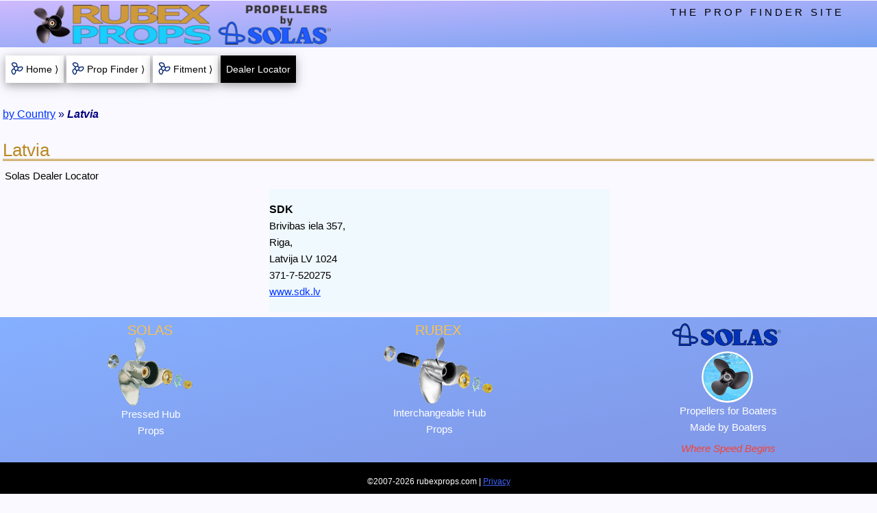

--- FILE ---
content_type: text/html; charset=utf-8
request_url: https://www.rubexprops.com/dealer-locator/solas/regions/Latvia/?q=9553-140-20&isFrame=no
body_size: 3184
content:
<!DOCTYPE html>
<html lang="en">
<head><!-- master responsive template enabled -->
<meta http-equiv="Content-Type" content="text/html; charset=UTF-8" />
<meta name="viewport" content="width=device-width,initial-scale=1.0">
<title>Regional Dealers - Solas Propellers | Latvia</title>
<meta name="title" content="Regional Dealers - Solas Propellers | Latvia">
<meta name="description" content="Solas propeller dealer locator - local retailers and shops. | Latvia" />
<meta name="robots" content="noindex,follow" />
<link rel="canonical" href="/dealer-locator/solas/regions/Latvia/" />
<link rel="apple-touch-icon" sizes="180x180" href="/images/icons/pwa-rubexprops_180.png" />
<link rel="apple-touch-icon" sizes="120x120" href="/images/icons/pwa-rubexprops_120.png" />
<meta name="theme-color" content="#075EFF" />
<link href="/styles/rwd_combo-w3-rp-pf.css.php" rel="stylesheet" media="screen" />
<link rel="manifest" href="/scripts/manifest.json" />
<style media="screen">
.w3-content p {margin-left:3px}
#dealers{
margin:0 auto;
max-width:500px;
width:100%
}
#nationBox{
}
#nationBoxDiv{
position:relative;
z-index:5
}
#nationBox p{
font-size:12px;
font-weight:bold;
margin:0;
text-align:center
}
.btnSubmit{
border:none;
cursor:pointer;
font-size:15px;
font-weight:bold
}
.coName{
font-weight:bold	
}
.coWWW a:link{
color:#007CFF;
font-weight:bold;
text-decoration:underline
}
.coWWW a:hover{
background-color:#100080;
color:#23D32A;
font-weight:bold;
text-decoration:underline
}
.coWWW a:visited{
color:#D01A00;
font-weight:bold;
text-decoration:underline
}
.dealers{
font-weight:bold;
font-size:15px;
background-color:#019CD3;
margin:10px 0
}
.even{
background-color:#C8EBF9
}
.firstOption{
color:#33CC4B
}
.formSelect{
margin-top:15px
}
.group{
padding-bottom:24px
}
.intlDealer{
padding:18px 0
}
.linkForm{
display:inline
}
.mapLink{
margin-bottom:16px;
margin-top:16px
}
.mapPic{
max-width:500px;
width:100%
}
.nationA{
border-top:2px solid #CCC;
font-weight: bold;
text-decoration: none !important
}
.odd{
background-color:#F0F9FE
}
.poFind{
width:75px
}
.poText{
margin-top:5px;
width:80px
}
.rp-select{
max-width:360px;
text-align-last:center;
width:100%
}
.showcase {
background-color: white;
flex-grow: 1;
flex-basis: 33.3333%;
margin: 0 6px 8px 3px;
overflow: hidden;
padding-left: 6px;
padding-bottom: 8px;
padding-top: 8px
}
.showcase h2 {
color: #FF4800;
font-size: 18px;
font-weight: bold;
margin-bottom: 7px;
text-decoration: underline
}
.showcase h3 {
color: #125FD4;
font-size: 16px;
margin-bottom: 3px;
margin-top: 7px
}
.showcase p {
margin: 0
}
.showcase-third {
display: inherit;
margin-left: auto;
margin-right: auto;
text-align: center;
width: 100%
}
.showcase-item-box {
display: block
}
.showcase-row {
display: flex;
flex-wrap: wrap
}
.stky-hub-img{
 display:block;
 height:auto;
 width:60px
}
.stky-item-img-box{
 height:auto;
 padding-bottom:6px;
 padding-right:6px;
 width:28%
}
.stky-item-img-hub{
 float:left;
 max-width:33%
}
.stky-item-img-solo{
 margin: 0 auto;
 max-width:100%
}
.stky-item-img-blade{
 float:left;
 max-width:66%
}
.stky-itemHeading{
background-color:white;
font-size:11px;
font-weight:bold;
line-height:1.5em;
width:100%
}
.stky-onlineA{
font-size:15px;
font-weight:bold
}
.stky-onlineBoxes{
font-size:0
}
.stky-onlineCard{
font-size:12px
}
.stky-partClear{
line-height:1.2em;
width:25%
}
.stky-partDesc{
width:75%
}
.stky-partTable{
margin:0 auto
}
.stky-propTable{
max-width:72%
}
.stky-prop-img{
 display:block;
 height:auto;
 width:120px
}
.rp-drop-button{
background-image: url('/images/icons/dropicon-tan_40.jpg');
background-repeat: no-repeat;
background-position: right;
border: 2px outset #EBDED2 !important;
font-weight: bold;
padding: 4px 41px 4px 5px;
width: 260px
}
.rp-dropdown-content{
min-width:260px
}
.w3-bar-item{
padding-bottom:5px!important;
padding-top:5px!important
}
@media(min-width:376px){
 .stky-itemHeading{
   font-size:12px
 }
}
@media(min-width:481px){
 .stky-itemHeading{
   font-size:13px;
   margin-top:5px
 }
 .stky-item-img-box{
   max-width:25%
 }
 .stky-propTable{
   max-width:75%
 }
@media (min-width:600px){
 #upNav {display: none}
}
@media (min-width:801px){
 .coName{font-size:16px}
 .showcase-third{width:33.33333%}
}
@media (max-width:800px){
 .showcase-third{max-width:550px}
}
@media (max-width:400px){
 .mapPic{max-width:300px}
}
</style>
<!-- use event listener to hide ugly address bar -->
<script>
window.addEventListener('load', function(e) {
	setTimeout(function() { window.scrollTo(0, 1); }, 1);
	}, false);
</script>
<!-- Google tag (gtag.js) --> <script async src=https://www.googletagmanager.com/gtag/js?id=G-8NX944QGT1></script> <script> window.dataLayer = window.dataLayer || []; function gtag(){dataLayer.push(arguments);} gtag('js', new Date()); gtag('config', 'G-8NX944QGT1'); </script>
</head>
<body class="rp-light-blue w3-content rp-max-wide-1600">
<div class="w3-overlay w3-animate-opacity rp-pointer js-selectMenuOptions" title="close selections" id="dropdownOverlay">
</div>
<div id="ash-nasg" class="rp-main">
<header id="marine">
 <div class="rp-top-ribbon">
  <div class="rp-top-logos-1200">
   <div class="w3-container rp-top">
<div class="rp-logo">
<a href="/">
    <img src="/images/rwd-logos/rubex-solas-header_405.png"
      srcset="/images/rwd-logos/rubex-solas-header_540.png 2x,
              /images/rwd-logos/rubex-solas-header_810.png 3x"
         alt="Rubex Props"/>
</a>
</div>
    
    <div class="w3-right w3-wide rp-toptext">
     THE PROP FINDER SITE
    </div>
   </div>
  </div><!-- end top-logos-1200 -->
 </div><!-- end top-ribbon -->
 <div id="topMenuBtns" class="w3-container rp-padding-sides-8 rp-font-14">
  <div class="rp-section rp-nav-bar">
   <a href="/" id="rp-btn-home" class="w3-button w3-card-4 rp-white rp-hover-green rp-item-propbullet rp-button-8"><i class="rp-item rp-margin-right-12"></i>Home &rang;</a>
   <a href="/propulsion/prop-finder/"  class="w3-button w3-card-4 rp-white rp-hover-green rp-item-propbullet rp-button-8"><i class="rp-item rp-margin-right-12"></i>Prop Finder &rang;</a>
   <a href="/reverse-propeller-lookup/"  class="w3-button w3-card-4 rp-white rp-hover-green rp-item-propbullet rp-button-8 w3-hide-small"><i class="rp-item rp-margin-right-12"></i>Fitment &rang;</a>
   <button  class="rp-btn-active w3-button w3-card-4 rp-black rp-button-8">Dealer Locator</button>
  </div>
 </div>
</header>

<div class="rp-content-window">
  <header class="rp-breadcrumbs">
<p>
<a href="/dealer-locator/start/">by Country</a> &raquo; <strong><em>Latvia</em></strong>
</p>
</header>
<h1 class="rp-h1-top">Latvia</h1>
<p>Solas Dealer Locator</p>
<div id="dealers">
<p class="intlDealer odd">
<span class="coName">SDK</span><br />
Brivibas iela 357,<br /> Riga,<br /> Latvija LV 1024<br />
371-7-520275<br /><a href="http://www.sdk.lv" target="_top" rel="noopener">www.sdk.lv</a><br /></p></div><!-- end dealers -->
<script>
function nationOptions() {
  var x = document.getElementById("nationSelect");
  if (x.className.indexOf("w3-show") == -1) { 
    x.className += " w3-show";
	document.getElementById("dropdownOverlay").style.display = "block";
	document.getElementById("nationBoxDiv").style.zIndex = "102";
  } else {
    x.className = x.className.replace(" w3-show", "");
	document.getElementById("dropdownOverlay").style.display = "none";
	document.getElementById("nationBoxDiv").style.zIndex = "5";
  }
}
document.querySelectorAll('.js-selectMenuOptions').forEach(item => {
  item.addEventListener('click', event => {
    nationOptions();
  })
})
</script>
</div><!-- end rp-content-window -->
<footer id="rp-footer" class="w3-container">
<div class="w3-row-padding">
  <div class="w3-third rp-border-down-small">
    <h3 class="w3-center">SOLAS</h3>
    <img  id="solasAssyPic" alt="Solas propeller assembly" title="Solas propeller assembly"
         src="/images/rwd-template/solas-assembly_125.png"
      srcset="/images/rwd-template/solas-assembly_250.png 2x,
              /images/rwd-template/solas-assembly_375.png 3x" />
    <p class="w3-center">Pressed Hub<br />Props</p>
  </div>
  <div class="w3-third rp-border-down-small">
    <h3 class="w3-center">RUBEX</h3>
	<img  id="rubexAssyPic" alt="Rubex propeller assembly" title="Rubex propeller assembly"
         src="/images/rwd-template/rubex-assembly_160.png"
      srcset="/images/rwd-template/rubex-assembly_320.png 2x,
              /images/rwd-template/rubex-assembly_480.png 3x" />
	<p class="w3-center">Interchangeable Hub<br />Props</p>
  </div>
  <div class="w3-third">
	<img id="footLogo" alt="Solas" title="Solas"
	    src="/images/rwd-logos/solas-drk-blue_160.png"
     srcset="/images/rwd-logos/solas-drk-blue_320.png 2x,
             /images/rwd-logos/solas-drk-blue_480.png 3x" />
	<img src="/images/props/ipop-round_sm.jpg" id="footPic" class="w3-circle" alt="" />
    <p class="w3-center">Propellers for Boaters<br />Made by Boaters</p>
    <p class="rp-last-p rp-text-red w3-center"><em>Where Speed Begins</em></p>
  </div>
</div>
<div class="w3-row"><!-- black foot -->
 <div class="rp-black w3-small w3-center w3-padding-16">
  &copy;2007-2026 rubexprops.com | <a href="/propulsion/privacy/" title="" class="w3-hover-opacity rp-footlink">Privacy</a>
 </div>
</div><!-- end black foot -->
</footer>
</div><!-- end rp-main (the page content wrapper) -->
<!-- Script to open and close sidebar -->
<script>
function w3_open() {
	if(document.getElementById("mySidebar")) {
		document.getElementById("mySidebar").style.display = "block";
	}
	if(document.getElementById("myOverlay")) {
		document.getElementById("myOverlay").style.display = "block";
	}
}
function w3_close() {
	if(document.getElementById("mySidebar")) {
		document.getElementById("mySidebar").style.display = "none";
	}
	if(document.getElementById("myOverlay")) {
		document.getElementById("myOverlay").style.display = "none";
	}
}
document.querySelectorAll('.js-w3open').forEach(item => {
  item.addEventListener('click', event => {
    w3_open();
  })
})
document.querySelectorAll('.js-w3close').forEach(item => {
  item.addEventListener('click', event => {
    w3_close();
  })
})
</script>
</body>
</html>